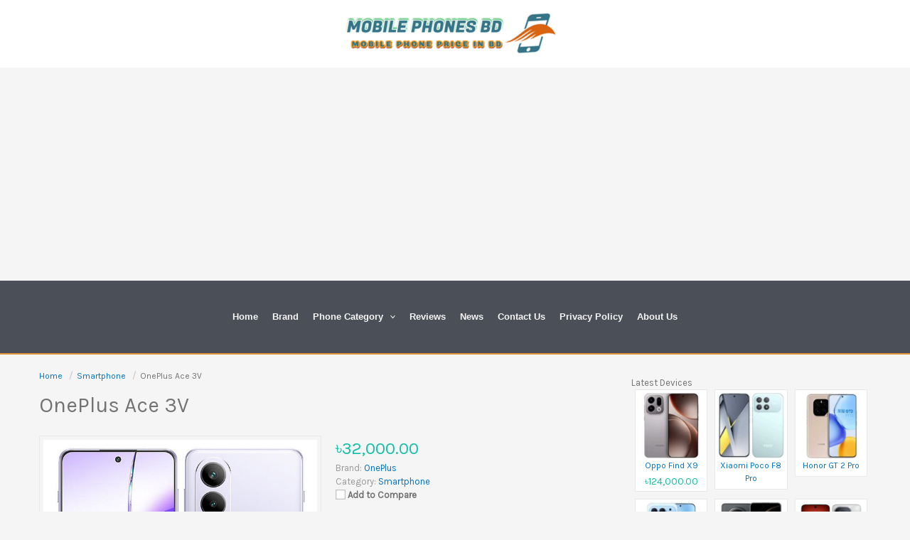

--- FILE ---
content_type: text/html; charset=utf-8
request_url: https://www.google.com/recaptcha/api2/aframe
body_size: 114
content:
<!DOCTYPE HTML><html><head><meta http-equiv="content-type" content="text/html; charset=UTF-8"></head><body><script nonce="b5WdBFXo6SX3yxebhwBv6w">/** Anti-fraud and anti-abuse applications only. See google.com/recaptcha */ try{var clients={'sodar':'https://pagead2.googlesyndication.com/pagead/sodar?'};window.addEventListener("message",function(a){try{if(a.source===window.parent){var b=JSON.parse(a.data);var c=clients[b['id']];if(c){var d=document.createElement('img');d.src=c+b['params']+'&rc='+(localStorage.getItem("rc::a")?sessionStorage.getItem("rc::b"):"");window.document.body.appendChild(d);sessionStorage.setItem("rc::e",parseInt(sessionStorage.getItem("rc::e")||0)+1);localStorage.setItem("rc::h",'1768698712374');}}}catch(b){}});window.parent.postMessage("_grecaptcha_ready", "*");}catch(b){}</script></body></html>

--- FILE ---
content_type: text/css
request_url: https://www.mobilephonesbd.com/wp-content/plugins/aps-products/css/aps-styles.css?ver=2.7.2
body_size: 10213
content:
/* Common CSS Styles APS plugin */
.clearfix:before, .clearfix:after {content:""; display:table;}
.clearfix:after, .clear {clear:both;}
body {position:relative;}
.aps-container, .aps-container *, .aps-shortcode *, .aps-comps-overlay * {line-height:1.5; padding:0; margin:0; box-sizing:border-box; -moz-box-sizing:border-box; -webkit-box-sizing:border-box;}
.aps-container {padding:20px 0 10px; margin:0 auto; font-size:13px; color:#727374;}
.aps-container img, .aps-shortcode img, .aps-comps-overlay img {max-width:100%; height:auto;}
.aps-container ul, .aps-container ol, .aps-shortcode ul, .aps-shortcode ol, .aps-comps-overlay ul, .aps-comps-overlay ol {list-style:none;}
.aps-container:before, .aps-container:after {content:" "; display:table;}
.aps-container:after {clear:both;}
.aps-content {width:70%;}
.aps-content-left {float:left;}
.aps-content-right {float:right;}
.aps-sidebar {float:left; width:30%;}
.aps-content, .aps-sidebar {padding-left:10px; padding-right:10px;}
.aps-row {margin-left:-10px; margin-right:-10px;}
.aps-row-mini {margin-left:-5px; margin-right:-5px;}
.alignleft {float:left;}
.alignright {float:right;}
.no-margin {margin:0;}
.uppercase {text-transform:uppercase;}
.aps-container a, .aps-button, .aps-search-btn, .aps-pd-search {transition:all .4s ease; -webkit-transition:all .4s ease; -moz-transition:all .4s ease;}
.aps-container p, .aps-shortcode p {margin:0 0 20px;}
.meta-elems {display:none;}

/* Breadcrumbs */
ol.apscrumbs {margin-bottom:10px;}
ol.apscrumbs li {margin-right:20px; position:relative; display:inline-block;}
ol.apscrumbs li span {font-size:12px;}
ol.apscrumbs li:after {color:#c1c2c3; position:absolute; top:0; right:-19px;}
ol.apscrumbs.style-1 li:after {content:"\002F"; right:-15px;}
ol.apscrumbs.style-2 li:after {content:"\005C"; right:-15px;}
ol.apscrumbs.style-3 li:after {content:"\002D"; right:-15px;}
ol.apscrumbs.style-4 li:after {content:"\2192";}
ol.apscrumbs.style-5 li:after {content:"\2190";}
ol.apscrumbs.style-6 li:after {content:"\203A"; right:-15px;}
ol.apscrumbs.style-7 li:after {content:"\2039"; right:-15px;}
ol.apscrumbs.style-8 li:after {content:"\00BB"; right:-15px;}
ol.apscrumbs.style-9 li:after {content:"\00AB"; right:-15px;}
ol.apscrumbs.style-10 li:after {content:"\21D2";}
ol.apscrumbs.style-11 li:after {content:"\21d0";}
ol.apscrumbs.style-12 li:after {content:"\21E8";}
ol.apscrumbs.style-13 li:after {content:"\21E6";}
ol.apscrumbs.style-14 li:after {content:"\21E2";}
ol.apscrumbs.style-14 li:after {content:"\21E0";}
ol.apscrumbs li:last-child:after {content:"";}

/* APS Brands Archive and Search */
.aps-products > li {padding:10px; display:inline-block; vertical-align:top;}
.aps-product-box {float:left; padding:0; position:relative; background:#fff; overflow:hidden;}
.aps-product-thumb {display:block; border:5px solid transparent; overflow:hidden;}
.aps-product-thumb img {transition:all .3s ease; -moz-transition:all .3s ease; -webkit-transition:all .3s ease;}
.aps-product-box:hover .aps-product-thumb img {transform:scale(1.1); -moz-transform:scale(1.1); -webkit-transform:scale(1.1);}
.aps-product-thumb img, .aps-product-pic img, .aps-gallery-image img, .aps-wd-thumb img {width:100%; height:auto;}
.aps-item-meta {padding:0 10px 5px;}
.aps-product-title {margin:0; overflow:hidden;}
.aps-product-details {font-size:12px;}
.aps-product-details ul {margin:0;}
.aps-product-details ul li {width:100%; padding:0; margin-bottom:2px; overflow:hidden; text-overflow:ellipsis; white-space:nowrap;}
.aps-product-details ul li strong {display:inline-block;}
.aps-view-info {font-size:20px; color:#929394; line-height:1; position:absolute; top:2px; right:3px; display:none; z-index:75; cursor:pointer;}
.aps-brand-desc, .aps-brand-desc p {margin:0 0 10px;}
.aps-price-value del {color:#aaa; font-size:90%;}
.aps-on-sale {padding:5px 6px; color:#fff; font-size:12px; line-height:1; position:absolute; top:-1px; left:-1px; z-index:19;}
.aps-compare-btn {cursor:pointer;}
.aps-compare-txt {font-weight:700;}

/* grid view */
.aps-products-grid .aps-product-title {font-size:14px; padding:0 0 5px; text-align:center;}
.aps-products-grid .aps-product-title a {line-height:1.3;}
.aps-product-price {font-size:16px; padding:0; text-align:center;}
.aps-products-grid .aps-product-details {width:100%; max-height:100%; padding:10px; position:absolute; top:-100%; left:0; z-index:71; background:#fff; overflow:hidden;}
.aps-products-grid .aps-comp-btn {width:100%; text-align:center; bottom:10px; left:0;}
.aps-products-grid .aps-comp-rating {display:none;}
.aps-products-grid .aps-item-buttons {padding:5px; background:#f7f8f9; border-top:1px solid #f1f2f3;}
.aps-products-grid .aps-product-box:hover .aps-view-info {display:block;}
.aps-product-box .aps-view-info:hover  + .aps-product-details, .aps-products-grid .aps-product-details:hover {top:0;}

/* list view */
.aps-products-list li {width:100%;}
.aps-products-list .aps-product-box {width:100%;}
.aps-products-list .aps-product-thumb {float:left; width:200px;}
.aps-products-list .aps-item-meta {display:inline-block; padding:0;}
.aps-products-list .aps-product-title {font-size:24px; line-height:1.3; padding:10px 0 0; clear:none;}
.aps-products-list .aps-product-price {text-align:left;}
.aps-products-list .aps-product-details {float:left; padding:0; color:#727374;}
.aps-products-list .aps-comp-btn {bottom:20px; right:20px;}
.aps-products-list .aps-comp-rating {position:absolute; top:10px; right:10px; z-index:22;}
.aps-products-list .aps-item-buttons {position:absolute; bottom:5px; right:10px; z-index:23;}

/* APS Single Product (post) */
.aps-tabs {float:left; width:100%; display:table; margin:10px 0 20px; border-bottom:1px solid #e8e9ea;}
.aps-tabs li {float:left; display:block; position:relative; margin-bottom:-1px;}
.aps-tabs li a {color:#777; display:block; padding:10px 15px; font-weight:bold; position:relative; text-decoration:none; margin-right:2px; border:1px solid transparent; border-radius:4px 4px 0 0; -webkit-border-radius:4px 4px 0 0; -moz-border-radius:4px 4px 0 0;}
.aps-tabs li a:hover {color:#555; background:#f8f8f8; border-bottom-color:#e8e9ea;}
.aps-tabs li.active a {color:#555; background:#fff; border-color:#e8e9ea #e8e9ea transparent;}
.aps-tabs-bottom {border-bottom:none; border-top:1px solid #e8e9ea;}
.aps-tabs-bottom li {margin-bottom:0; margin-top:-1px;}
.aps-tabs-bottom li a {border-radius:0 0 4px 4px; -webkit-border-radius:0 0 4px 4px; -moz-border-radius:0 0 4px 4px;}
.aps-tabs-bottom li a:hover {border-bottom-color:transparent; border-top-color:#e8e9ea;}
.aps-tabs-bottom li.active a {color:#555; background:#fff; border-color:transparent #e8e9ea #e8e9ea;}
.aps-tab-container, .aps-tab-content {float:left; width:100%;}
.aps-tab-content {display:none;}
.aps-flat-content {display:block !important;}
.aps-tab-title {margin-bottom:15px;}
.aps-comp-title {font-size:16px; margin:0;}
.aps-column {float:left; width:100%;}
.aps-comp-column {width:100%; padding-top:10px;}
.aps-product-pic {float:left; width:50%; padding-right:10px; padding-left:10px; margin:0 0 20px 0;}
.aps-product-pic img {display:block; border:5px solid transparent;}
.aps-main-image {position:relative; overflow:hidden;}
.aps-main-img-zoom {cursor:pointer;}
.aps-image-lens {width:100%; height:100%; display:block; position:absolute; top:0; left:0; border:0px solid rgba(0,0,0, .6); opacity:0; z-index:91; transition:all .4s ease; -moz-transition:all .4s ease; -webkit-transition:all .4s ease;}
.aps-main-img-zoom:hover .aps-image-lens {opacity:1; border:240px solid rgba(0,0,0, .6);}
.aps-main-img-zoom:after {width:40px; height:40px; color:#fff; content:"\e891"; font-family:"aps-icons"; font-size:32px; line-height:1; position:absolute; top:50%; left:50%; z-index:101; margin-top:-20px; margin-left:-20px; opacity:0; transform:scale(0,0); transition:all .3s ease .2s; -moz-transition:all .3s ease .2s; -webkit-transition:all .3s ease .2s;}
.aps-main-img-zoom:hover:after {opacity:1; transform:scale(1,1);}
.aps-img-loader {width:48px; height:48px; margin:-24px 0 0 -24px; display:none; position:absolute; top:50%; left:50%; z-index:99;}
.aps-group {float:left; width:100%; margin-bottom:40px; border:1px solid #e8e9ea; position:relative; background:#fff; border-radius:5px; -moz-border-radius:5px; -webkit-border-radius:5px;}
.aps-main-title {font-size:30px; margin:0 0 20px; display:table;}
.aps-main-title span {display:table-cell;}
.aps-main-title img {margin-right:10px;}
.aps-main-title span, .aps-main-title img {vertical-align:middle;}
.aps-product-meta {margin-bottom:20px; position:relative;}
.aps-single-product .aps-product-price {padding:0;}
.aps-single-product .aps-price-value {font-size:24px;}
.aps-product-discount {color:#e92f1b;}
.aps-product-term {color:#999; display:inline-block;}
.aps-group-title {padding:5px 10px; font-size:20px; line-height:1.5; margin:0 !important;}
.aps-group-title span {color:#868788;}
.aps-sub-title {font-size:24px; margin:10px 0; line-height:1;}
.aps-cat-img {padding:5px; margin:10px 0; background:#fff;}
.aps-cat-img img {display:block; cursor:pointer;}
.aps-sub-cats li {margin:0 10px 10px 0; display:inline-block;}
.aps-sub-cats li i {color:#e7c009;}
.aps-specs-table {float:left; width:100%; margin:0; padding:0; display:table; position:relative;}
.aps-specs-table tr, .aps-specs-table td {border:0;}
.aps-specs-table tr {margin:0; padding:0; border-top:1px solid #f1f2f3;}
.aps-specs-table tr:nth-child(odd) {background:#f7f8f9;}
.aps-specs-table tr.aps-attr-infold {display:none;}
.aps-specs-table tr.aps-attr-infold.aps-attr-exfold {display:table-row;}
.aps-specs-table td.aps-attr-title {width:180px; vertical-align:middle;}
.aps-specs-table td.aps-attr-value {display:flex;}
.aps-specs-table td .aps-attr-header img {width:80px;}
.aps-attr-co, .aps-1co, .aps-2co, .aps-3co, .aps-4co, .aps-5co {float:left; min-height:32px; padding:8px 10px; display:inline-block; position:relative;}
.aps-2co, .aps-3co, .aps-4co, .aps-5co, .aps-specs-table td .aps-attr-header {text-align:center;}
.aps-1co, .aps-2co, .aps-3co, .aps-4co, .aps-5co {border-left:1px solid #f1f2f3;}
.aps-1co {width:100%;}
.aps-2co, .aps-comp-search {width:50%;}
.aps-3co {width:33.33333%;}
.aps-4co {width:25%;}
.aps-5co {width:20%;}
.aps-table-fold {padding:3px 10px; color:#999; background:#fff; position:absolute; top:100%; right:10px; cursor:pointer; border-radius:0 0 3px 3px; -moz-border-radius:0 0 3px 3px; -webkit-border-radius:0 0 3px 3px;}
.aps-table-fold:hover {color:#555;}
.aps-tooltip {cursor:help;}
.aps-tooltip-data, .aps-tb-fold-close {display:none;}
span.aps-tooltip-display {min-width:200px; max-width:460px; padding:6px 10px; font-size:12px; position:absolute; z-index:99; background:#f3f8ff; border:1px solid #eaf4ff; border-radius:3px; -webkit-border-radius:3px; -moz-border-radius:3px; box-shadow:1px 1px rgba(0,0,0, .1); -webkit-box-shadow:1px 1px rgba(0,0,0, .1); -moz-box-shadow:1px 1px rgba(0,0,0, .1);}
.aps-comp-search {float:left; padding-left:10px; padding-right:10px; margin-bottom:20px;}
.aps-gallery-thumbs li {float:left; width:25%; padding:0 10px; margin-bottom:20px;}
.aps-gallery-thumbs li a {width:100%; height:auto; padding-top:100%; position:relative; display:block; overflow:hidden;}
.aps-gallery-thumb {width:100%; height:auto; position:absolute; bottom:0; left:0;}
.aps-gallery-thumb, .aps-gallery-zoom, .aps-products-grid .aps-product-details, .aps-products-grid .aps-comp-btn, .aps-current-brand, .aps-select-icon, .aps-sort-controls ul li a, .aps-wd-thumb:after, .aps-view-info, .aps-feature-anim:after, .aps-specs-table tr  {transition:all .5s ease-in-out; -webkit-transition:all .5s ease-in-out; -moz-transition:all .5s ease-in-out;}
.aps-gallery-zoom {width:100%; height:100%; color:#fff; position:absolute; left:0; bottom:-100%; text-shadow:rgba(0,0,0,.05);}
.aps-gallery-zoom .aps-icon-search {color:#fff; font-size:48px; position:absolute; left:50%; top:30px; margin-left:-24px;}
.aps-gallery-zoom .aps-image-title {width:100%; padding:20px 10px; font-size:13px; text-align:center; position:absolute; left:0; bottom:0;}
.aps-gallery-thumbs li a:hover .aps-gallery-zoom {bottom:0;}
.aps-gallery-thumbs li a:hover .aps-gallery-thumb {bottom:100px;}
.aps-main-features {float:left; width:50%; padding-right:10px; padding-left:10px;}
.aps-btn-iconic {color:#777; font-size:16px; position:absolute; bottom:0; right:5px;}
.aps-add-cart {display:none;}
.aps-features {padding:0; list-style:none;}
.aps-features li {float:left; width:50%; padding:0 5px; margin:0 0 10px;}
.aps-flipper {float:left; width:100%; height:110px; color:#fff; line-height:1.3; position:relative; overflow:hidden; text-shadow:rgba(0,0,0,.05);}
.flip-front, .flip-back {width:100%; height:100%; padding:10px; text-align:center; position:absolute; left:0; overflow:hidden; transition:all .5s ease-in-out; -webkit-transition:all .5s ease-in-out; -moz-transition:all .5s ease-in-out;}
.flip-front {top:0;}
.flip-back {bottom:-100%;}
.flip-back > span {line-height:1.2;}
.aps-flipper:hover .flip-front {top:-30%;}
.aps-flipper:hover .flip-back {bottom:0;}
.aps-flip-icon {font-size:60px; display:block;}
.aps-back-icon {font-size:24px;}
.aps-features-iconic {float:left; width:100%; margin:0; padding-top:5px; border-top:1px dotted #e8e9ea;}
.aps-features-iconic li {float:left; width:100%; padding:0 0 5px 60px; margin:0 0 5px; border-bottom:1px dotted #e8e9ea; position:relative;}
.aps-feature-icn {font-size:36px; line-height:1; position:absolute; top:0; left:0;}
.aps-feature-nm {float:left; width:100%; margin:0; color:#aaa;}
.aps-feature-vl {float:left; width:100%; color:#555;}
.aps-related-products li {float:left; padding:0 10px;}
.aps-rd-box {float:left; width:100%; padding:10px; background:#fff;}
.aps-rd-thumb {float:left; width:60px; margin-right:10px;}
.aps-attr-value .aps-icon-check, .aps-attr-value .aps-icon-cross {padding:2px 3px; color:#fff; font-size:15px; line-height:1; display:inline-block; border-radius:50%; -moz-border-radius:50%; -webkit-border-radius:50%;}
.aps-attr-value .aps-icon-check {background:#8ac63c;}
.aps-attr-value .aps-icon-cross {background:#ca321c;}
.aps-video-col {float:left; width:50%; padding-left:10px; padding-right:10px;}
.aps-video-box {padding:5px; background:#fff; margin-bottom:20px;}
.aps-video {height:0; padding-bottom:56.25%; display:block; position:relative; overflow:hidden;}
.aps-video img {width:100%; height:auto;}
.aps-video iframe, .aps-video embed, .aps-video object {height:100%; width:100%; border:none; position:absolute; top:0; left:0; bottom:0;}
.aps-video-play {padding:5px 10px 5px 15px; color:#fff; font-size:50px; line-height:1; position:absolute; top:50%; left:50%; margin:-30px 0 0 -35px; background:#000; opacity:.7; border-radius:5px; -webkit-border-radius:5px; -moz-border-radius:5px; transform:scale(1.5,1.0); -moz-transform:scale(1.5,1.0); -webkit-transform:scale(1.5,1.0); transition:opacity .3s ease; -webkit-transition:opacity .3s ease; -moz-transition:opacity .3s ease;}
.aps-video:hover .aps-video-play {opacity:1;}
.aps-features-list li {height:46px; margin-bottom:10px;position:relative;}
.aps-feature-anim {height:100%; width:100%; padding:13px 10px 13px 55px; margin-bottom:10px; color:#fff; line-height:15px; position:absolute; top:0; left:0;}
.aps-feature-anim:after {height:100%; width:0; position:absolute; top:0; left:0; content:""; z-index:81}
.aps-features-list li:hover .aps-feature-anim:after {width:100%;}
.aps-list-icon {height:46px; padding:11px; color:#fff; font-size:24px; line-height:24px; position:absolute; top:0; left:0; z-index:82;}
.aps-feature-info {height:20px; position:relative; z-index:83; overflow:hidden;}
.aps-feature-info strong {display:inline-block;}

/* rating */
.aps-rating-card {float:left; width:100%; padding:20px 20px 0; margin-bottom:20px; border:1px solid #e8e9ea; background:#f8f9fa;}
.aps-rating-text-box {float:left; width:66.6666%;}
.aps-rating-bar-box {float:left; width:33.3333%; margin-bottom:30px;}
.aps-overall-rating {float:right; padding-left:45px; position:relative;}
.aps-rating-total, .aps-comp-rating {width:48px; height:48px; color:#fff; font-size:20px; line-height:48px; text-align:center; background:#545556;}
.aps-rating-total {float:left; position:absolute; left:0; top:0; background:#545556;}
.aps-comp-rating {display:inline-block;}
.aps-total-wrap {float:left; width:190px; height:20px; margin-top:14px; background:#e1e2e3; position:relative;}
.aps-total-wrap, .aps-total-bar {border-radius:0 0 2px 2px; -webkit-border-radius:0 0 2px 2px; -moz-border-radius:0 0 2px 2px;}
.aps-total-bar {height:20px; position:absolute; left:0; top:0;}
.aps-rating-total, .aps-range-output, .aps-comp-rating {border-radius:50%; -webkit-border-radius:50%; -moz-border-radius:50%;}
.aps-pub-rating li {float:left; padding:0 10px; margin-bottom:20px;}
.aps-rating-box {width:100%; padding:5px 10px; background:#fff; box-shadow:1px 1px rgba(0,0,0, .1); -webkit-box-shadow:1px 1px rgba(0,0,0, .1); -moz-box-shadow:1px 1px rgba(0,0,0, .1); border-radius:1px; -webkit-border-radius:1px; -moz-border-radius:1px;}
.aps-rating-asp, .aps-rating-wrap, .aps-rating-bar {display:block;}
.aps-rating-wrap {height:5px; margin:3px 0; position:relative; background:#e8e9ea;}
.aps-rating-bar {height:5px; position:absolute; top:0; left:0;}
.aps-rating-num {float:right; color:#888; font-weight:bold;}
.aps-red-bg {background:#e32139;}
.aps-orange-bg {background:#f38522;}
.aps-blue-bg {background:#52a5f8;}
.aps-green-bg {background:#8ac63c;}

/* reviews list */
.aps-post-box {margin-bottom:20px;}
.aps-reviews-list li {float:left; width:100%; padding-left:70px; margin-bottom:30px; position:relative;}
.aps-reviewer-image {width:56px; height:56px; padding:3px; border:1px solid #e8e9ea; position:absolute; top:0; left:0; background:#fff;}
.mas-med-rating .aps-overall-rating {padding-left:33px;}
.mas-med-rating .aps-total-wrap {width:160px; height:16px; margin-top:10px;}
.mas-med-rating .aps-total-bar {height:16px;}
.mas-med-rating .aps-rating-total {width:36px; height:36px; line-height:36px; font-size:16px; font-weight:bold;}
.aps-review-date {color:#999; font-size:12px; font-style:italic;}
.aps-review-rating {position:absolute; top:0; right:0;}
.aps-rating-panel {float:left; width:100%;}
.aps-user-rating li {float:left; padding:0 10px; margin-bottom:10px;}
.aps-rating-wip {float:left; width:100%; padding-bottom:10px; border-bottom:1px dotted #e8e9ea;}
.aps-rating-cat {float:left; width:70%; padding:5px 0;}
.aps-rating-val {float:left; width:30%;}
.aps-rating-vic {display:block; font-size:12px; font-weight:bold; text-align:center;}
.aps-rating-bic {height:5px; display:block;}

/* review form */
#apsReviewForm ul {float:left; padding:20px 20px 0; margin-bottom:20px; border:1px solid #e8e9ea; background:#f8f9fa;}
#apsReviewForm ul li {float:left; width:100%; padding-bottom:20px; padding-left:20%; position:relative;}
#apsReviewForm label, .aps-rating-label {font-weight:bold; position:absolute; top:2px; left:0;}
#apsReviewForm .aps-text, #apsReviewForm .aps-textarea, .aps-search, .aps-search-comp {padding:5px 10px; border:1px solid #e8e9ea; background:#fff;}
#apsReviewForm .aps-textarea {height:120px;}
#apsReviewForm .required {color:#d71717;}
.aps-total-score {width:40px; color:#fff; line-height:40px; font-size:20px; text-align:center; display:inline-block; border-radius:50%; -webkit-border-radius:50%; -moz-border-radius:50%;}
.aps-button, .aps-pagination a.page-numbers {padding:7px 8px; color:#fff; font-weight:bold; font-size:13px; line-height:1; white-space:nowrap; display:inline-block; border:1px solid; cursor:pointer; border-radius:3px; -webkit-border-radius:3px; -moz-border-radius:3px;}
.aps-button i {font-size:14px; line-height:1;}
.aps-button:hover, .aps-pagination a.page-numbers:hover {color:#fff;}
.aps-btn-black {background:#545556; border:1px solid #515253;}
.aps-btn-black:hover {background:#444546; border:1px solid #414243;}
.aps-loading {width:20px; height:20px; background:url(../img/spinner.gif) 0 0 no-repeat;}

/* response message box */
.aps-msg-overlay {width:100%; height:100%; display:none; background:rgba(0,0,0, .7); position:fixed; top:0; left:0; z-index:991;}
.aps-res-msg {width:420px; padding:10px 20px; display:none; background:#fff; position:fixed; top:50%; left:50%; z-index:999; border-radius:5px; -webkit-border-radius:5px; -moz-border-radius:5px; box-shadow:2px 2px 5px rgba(0,0,0, .3); -webkit-box-shadow:2px 2px 5px rgba(0,0,0, .3); -moz-box-shadow:2px 2px 5px rgba(0,0,0, .3);}
.aps-msg-success, .aps-msg-errors {padding-left:50px; display:block; position:relative;}
.aps-msg-success .aps-icon-check, .aps-msg-errors .aps-icon-attention {font-size:30px; line-height:1; margin-top:-15px; position:absolute; top:50%; left:0;}
.aps-close-icon {font-size:18px; color:#c7c8c9; line-height:1; cursor:pointer; position:absolute; top:3px; right:3px;}
.aps-msg-success .aps-icon-check {color:#27a50f;}
.aps-msg-errors .aps-icon-attention {color:#ffc000;}
.aps-close-icon:hover {color:#d71717;}

/* sorting filters */
.aps-display-controls {float:left; padding-top:3px; margin-right:20px; margin-bottom:10px;}
.aps-display-controls span{float:left; display:inline-block; margin-right:10px;}
.aps-display-controls ul {float:left;}
.aps-display-controls ul li a {float:left; padding:4px 5px; line-height:1; font-size:12px; cursor:pointer;}
.aps-display-controls ul li {float:left; margin-right:10px;}
.aps-display-controls ul li a.selected {color:#fff;}
.aps-dropdown {float:left; position:relative; margin-right:20px; margin-bottom:10px;}
.aps-filters-control {float:right; padding-top:3px; margin-bottom:10px;}
.aps-current-dp {float:left; height:28px; padding:6px 10px; line-height:1; font-size:13px; font-weight:bold; background:#f9fafb; border:1px solid #e8e9ea; cursor:pointer;}
.aps-select-icon {font-size:20px; color:#828384; line-height:1; position:absolute; top:3px; right:3px;}
.aps-dropdown:hover .aps-current-dp {color:#fff;}
.aps-dropdown:hover .aps-select-icon {color:#fff; transform:rotate(180deg); -webkit-transform:rotate(180deg); -ms-transform:rotate(180deg);}
.aps-dropdown ul {display:none; position:absolute; top:100%; left:0; z-index:32; background:#fff; border:1px solid #e8e9ea; border-top:none;}
.aps-dropdown ul li {display:list-item; border-bottom:1px dotted #e8e9ea;}
.aps-dropdown ul li.child-cat {padding-left:10px;}
.aps-dropdown ul li:last-child {border:none;}
.aps-dropdown ul li a {padding:5px 10px; font-size:13px; display:block;}
.aps-filters-sw {font-weight:bold;}
.aps-filters {padding:10px 15px 15px; display:none; border:1px solid #e8e9ea; margin:10px 0; position:relative;}
.aps-filters-list, .aps-filters-list li {float:left; width:100%;}
.aps-filters-list li {padding:5px;}
.aps-cb-label {padding-right:10px; padding-bottom:5px; font-size:12px; font-weight:bold; cursor:pointer; display:inline-block;}
.aps-filter-cb, .aps-compare-cb {display:none !important;}
.aps-cb-holder, .aps-compare-stat {float:left; width:14px; height:14px; font-size:12px; border:1px solid #c1c2c3; background:#fff; margin:2px 3px 0 0; box-shadow:inset 0 0 3px rgba(0,0,0,.15); -moz-box-shadow:inset 0 0 3px rgba(0,0,0,.15); -webkit-box-shadow:inset 0 0 3px rgba(0,0,0,.15);}
.aps-cb-label:hover .aps-cb-holder, .aps-compare-btn:hover .aps-compare-stat {border-color:#a1a2a3;}
.aps-cb-holder i, .aps-compare-stat i {display:none; line-height:1;}
.aps-filter-cb:checked + .aps-cb-holder i, .aps-compare-cb:checked + .aps-compare-stat i {color:#fff; display:block;}
.aps-filters-arrow, .aps-filters-arrow:after {width:0; height:0; position:absolute; border-left:20px solid transparent; border-right:20px solid transparent;}
.aps-filters-arrow {border-bottom:20px solid #e8e9ea; top:-20px; right:15px;}
.aps-filters-arrow:after {border-bottom:20px solid #fff; top:1px; right:-20px; content:"";}

/* pagination links */
.aps-pagination {float:left; width:100%; margin:10px 0;}
.aps-pagination span.page-numbers, .aps-pagination a.page-numbers {float:left; margin-right:5px; line-height:1;}
.aps-pagination span.page-numbers {padding:7px 2px; font-weight:bold;}

/* simple range slider styles */
.aps-range-output {float:left; width:24px; height:24px; color:#fff; text-align:center; font-weight:bold; line-height:24px; margin-left:15px;}
.aps-range-slider {width:100%; padding:6px 60px 0 0; position:relative;}
.aps-range-slider-range {width:100%; outline:none; padding:0; margin:0; border:0; border-radius:5px; -moz-border-radius:5px; -webkit-border-radius:5px; appearance:none; -moz-appearance:none; -webkit-appearance:none;}
.aps-range-slider-range::-moz-range-thumb {width:20px; height:20px; border:0; cursor:pointer; border-radius:50%; -moz-border-radius:50%; -webkit-border-radius:50%; transition:background .5s ease-in-out; -moz-transition:background .5s ease-in-out; -webkit-transition:background .5s ease-in-out; appearance:none; -moz-appearance:none; -webkit-appearance:none;}
.aps-range-slider-range::-webkit-slider-thumb {width:20px; height:20px; margin-top:-5px; border:0; cursor:pointer; border-radius:50%; -moz-border-radius:50%; -webkit-border-radius:50%; transition:background .5s ease-in-out; -moz-transition:background .5s ease-in-out; -webkit-transition:background .5s ease-in-out; appearance:none; -moz-appearance:none; -webkit-appearance:none;}
.aps-range-slider-range::-ms-thumb {width:20px; height:20px; border:0; cursor:pointer; border-radius:50%; -moz-border-radius:50%; -webkit-border-radius:50%; transition:background .5s ease-in-out; -moz-transition:background .5s ease-in-out; -webkit-transition:background .5s ease-in-out; appearance:none; -moz-appearance:none; -webkit-appearance:none;}
.aps-range-slider-value {width:50px; padding:4px 8px; color:#fff; display:block; line-height:20px; text-align:center; position:absolute; top:0; right:0; border-radius:3px; -moz-border-radius:3px; -webkit-border-radius:3px;}
.aps-range-slider-value:after {width:0; height:0; position:absolute; top:9px; left:-5px; border-top:5px solid transparent; border-right:5px solid; border-bottom:5px solid transparent; content:'';}
.aps-range-slider-range::-moz-range-track {height:10px; background:#e5e6e7; border:0; border-radius:5px; -moz-border-radius:5px; -webkit-border-radius:5px;}
.aps-range-slider-range::-moz-range-progress {height:10px; border:0; border-radius:5px; -moz-border-radius:5px; -webkit-border-radius:5px;}
.aps-range-slider-range::-webkit-slider-runnable-track {width:100%; height:10px; background:#e5e6e7; border:0; border-radius:5px; -webkit-border-radius:5px;}
.aps-range-slider-range::-ms-track {height:20px; margin-top:-6px; color:transparent; background:transparent; border-width:6px 0; border-color:transparent;}
.aps-range-slider-range::-ms-fill-upper {height:10px; color:transparent; background:#e5e6e7; border-radius:5px; -moz-border-radius:5px; -webkit-border-radius:5px;}
.aps-range-slider-range::-ms-fill-lower {height:10px; color:transparent; border-radius:5px; -moz-border-radius:5px; -webkit-border-radius:5px;}
input::-moz-focus-inner, input::-moz-focus-outer {border:0;}

/* sidebar widgets */
.aps-widget-title, .aps-column h3 {margin-bottom:10px;}
.aps-widget-title small {float:right; padding-top:7px; font-size:12px;}
.aps-widget {float:left; width:100%; margin:10px 0;}
.aps-search-field, .aps-comp-field {position:relative;}
.aps-search-btn, .aps-pd-search {height:32px; padding:5px 10px; color:#ccc; font-size:20px; line-height:1; position:absolute; top:0; right:0; border:1px solid #e8e9ea; background:#f9fafb; cursor:pointer;}
.aps-search-btn:hover, .aps-pd-search:hover {color:#fff;}
.aps-search, .aps-search-comp {width:100%; height:32px; max-height:32px;}
.aps-ajax-results, .aps-comp-results {width:100%; padding:0; list-style:none; text-align:left; position:absolute; top:100%; left:0; z-index:39; background:#fff; border-left:1px solid #e8e9ea; border-right:1px solid #e8e9ea;}
.aps-comp-results {padding:10px 5px 0; border-bottom:1px solid #e8e9ea; background:#f9fafb;}
.aps-ajax-results li {float:left; width:100%; padding:10px; border-bottom:1px solid #e8e9ea;}
.aps-ajax-results li:hover {background:#f8f9fa;}
.aps-res-thumb {float:left; max-width:90px; margin-right:10px;}
.aps-res-title {font-size:14px;}
.aps-res-rating, .aps-res-brand, .aps-res-view {font-size:12px;}
.aps-res-more {float:left; width:100%; display:block; text-align:center;}

.aps-wd-products li {width:33.3333%; padding:0 5px; margin:0 0 10px; display:inline-block; vertical-align:top;}
.aps-wd-products li a {padding:3px; display:block; background:#fff;position:relative;}
.aps-wd-thumb, .aps-wd-thumb img {display:block;}
.aps-wd-title {padding:0 0 3px; font-size:12px; line-height:1.5; display:block; text-align:center;}
.aps-wd-price {font-size:14px; text-align:center; display:block;}
.aps-wd-price del {display:none;}
.aps-wd-products li a:hover img, .aps-ajax-results li:hover img, .aps-rd-box:hover img, .aps-wd-compares li:hover img, .aps-thumb-carousel .owl-item:hover img, .aps-product-box:hover img {animation:flash 1s; -webkit-animation:flash 1.5s;}

.aps-brands-list.aps-brands-v-grid, .aps-brands-list.aps-brands-v-grid-logo {margin-left:-5px; margin-right:-5px;}
.aps-brands-list.aps-brands-v-grid li, .aps-brands-list.aps-brands-v-grid-logo li {float:left; width:33.3334%; padding:5px;}
.aps-brands-list.aps-brands-v-grid li a, .aps-brands-list.aps-brands-v-grid-logo li a {padding:5px; display:block; text-align:center; font-weight:bold;}
.aps-brands-list.aps-brands-v-grid-logo li img {width:100%; height:auto;}
.aps-brands-list.aps-brands-v-grid li a.current, .aps-brands-list.aps-brands-v-grid li a:hover {color:#fff;}

.aps-brands-list.aps-brands-v-list li, .aps-cats-list li {padding:0; margin:0;}
.aps-brands-list.aps-brands-v-list li a, .aps-cats-list li a {padding:6px 0; display:block; font-weight:bold; border-bottom:1px dotted #e8e9ea; transition:all .3s ease; -webkit-transition:all .3s ease; -moz-transition:all .3s ease;}
.aps-brands-list.aps-brands-v-list li a span, .aps-cats-list li a span {float:right; padding:1px 8px; font-size:12px; color:#fff; border-radius:3px; -webkit-border-radius:3px; -moz-border-radius:3px;}
.aps-brands-list.aps-brands-v-list li a:hover, .aps-brands-list.aps-brands-v-list li a.current, .aps-cats-list li a:hover, .aps-cats-list li a.current {padding-left:8px;}
.aps-brands-load {float:left; width:100%; padding:8px 10px; text-align:center; color:#aaa; display:block; cursor:pointer;}
.aps-brands-load:hover {color:#666;}
.aps-cats-list li ul {padding-left:10px;}

/* comparisons and offers list */
.aps-comps li, .aps-offers-list li {float:left; width:100%; padding:0 0 10px; margin:0 0 10px; border-bottom:1px dotted #e8e9ea; position:relative;}
.aps-comps li  {padding:0 0 40px;}
.aps-comps-thumb {float:left; padding:3px; margin-right:20px;}
.aps-comp-list-date {margin-right:10px;}
.aps-comp-list-date, .aps-comp-list-author {font-size:13px; display:inline-block;}
.aps-comp-list-date strong, .aps-comp-list-author strong{display:inline-block;}
.aps-btn-view {position:absolute; bottom:10px; right:0;}
.aps-wd-compares li {float:left; width:100%; padding-bottom:10px; margin-bottom:10px; border-bottom:1px dotted #e8e9ea;}
.aps-cp-thumb {float:left; padding:3px; display:inline-flex; margin-right:10px;}
.aps-comp-thumb {max-width:100%;}
.aps-cp-title {display:block;}
.aps-cp-link {font-size:12px;}
.aps-cr-price {font-size:18px;}
.aps-cp-title, .aps-offer-title {font-weight:bold;}
.aps-offers-list {margin-bottom:20px;}
.aps-offer-title {float:left; margin-right:20px;}
.aps-offer-thumb {float:left; width:100px; margin-right:20px;}
.aps-offer-price {float:left; font-size:20px; text-align:center;}
.aps-offer-link {float:right;}

/* comparisons list overlay */
.aps-comps-overlay {width:260px; height:100%; position:fixed; right:-262px; top:0; background:#f3f4f5; z-index:99999; border-left:1px solid #e8e9ea;}
.aps-comps-handle {width:40px; height:40px; padding:7px 5px; font-size:20px; line-height:1; position:absolute; top:50%; left:-39px; background:#f3f4f5; cursor:pointer; border:1px solid #e8e9ea; border-right:none; border-radius:5px 0 0 5px; -moz-border-radius:5px 0 0 5px; -webkit-border-radius:5px 0 0 5px;}
.aps-comps-num {min-width:16px; height:16px; padding:2px; color:#fff; font-size:12px; line-height:1; text-align:center; display:inline-block; vertical-align:middle; border-radius:50%; -moz-border-radius:50%; -webkit-border-radius:50%;}
.aps-comps-list {width:280px; max-height:100%; padding:10px; position:absolute; top:0; left:300px; overflow-y:scroll; list-style:none; z-index:95; transition:left .5s ease; -webkit-transition:left .5s ease; -moz-transition:left .5s ease;}
.aps-comps-list.active-list {left:0; z-index:97;}
.aps-comps-list ul li {float:left; width:100%;margin-bottom:10px; position:relative; background:#fff;}
.aps-comps-list ul li a {float:left; width:100%; padding:5px 20px 5px 5px; display:block;}
.aps-comps-list ul li .aps-comp-item-title {display:block;}
.aps-comps-list ul li.aps-comp-lb {width:100%; text-align:center; border:none; background:none;}
.aps-comps-list ul li a.aps-compare-now {float:none; padding:8px;}
.aps-comps-list ul li .aps-price-value {display:block;}
.aps-comps-list ul li a img {float:left; width:60px; margin-right:3px;}
.aps-comps-list h4 {font-size:18px; margin:0 0 10px;}
.aps-comps-nav {position:absolute; top:14px; right:10px; z-index:99;}
.aps-comps-nav span {padding:1px 2px; color:#fff; font-size:16px; line-height:1; opacity:.5; cursor:pointer; transition:opacity .3s ease; -webkit-transition:opacity .3s ease; -moz-transition:opacity .3s ease; border-radius:1px; -webkit-border-radius:1px; -moz-border-radius:1px;}
.aps-comps-nav span:hover {opacity:1;}

/* Brands List Page */
.aps-brands-alpha {list-style:none; margin-bottom:30px;}
.aps-brands-alpha li {display:inline-block;}
.aps-brands-box {margin-bottom:30px; background:#fff;}
.aps-brands-head {padding:10px; background:#f3f4f5;}
.aps-brands-head h2 {margin:0; line-height:1;}
.aps-brands-body {padding:10px 0 0;}
.aps-brands-body li {padding:0 10px; margin:0 0 10px; display:inline-block;}
.aps-brands-body li a {display:inline-block; text-align:center;}
.aps-brands-body li a img {display:block;}
.aps-brands-body li a span {display:inline-block; font-weight:bold;}

/* Gallery carousel */
.aps-image-gallery {float:left; width:100%;}
.aps-gallery-thumbs {padding:5px 0;}
.aps-thumb-carousel > .aps-thumb-item {float:left; width:25%; padding:5px;}
.aps-thumb-item {cursor:pointer;}
.aps-thumb-carousel {padding:10px 0; position:relative; overflow:hidden;}
.aps-thumb-carousel .owl-stage-outer {margin-left:-1px;}
.aps-thumb-carousel .owl-item {float:left; padding:1px;}
.aps-thumb-carousel .owl-item img {cursor:pointer;}
.owl-nav {display:none;}
.aps-product-pic:hover .owl-nav {display:block;}
.aps-thumb-carousel .owl-prev, .aps-thumb-carousel .owl-next {padding:0 6px 2px; font-size:24px; color:#555; line-height:1; background:#eee; position:absolute; top:50%; margin:-12px 0 0; cursor:pointer;}
.aps-thumb-carousel .owl-prev {left:0;}
.aps-thumb-carousel .owl-next {right:0;}
.aps-thumb-carousel .owl-prev:hover, .aps-thumb-carousel .owl-next:hover {color:#fff;}


/* CSS Loading Spinner */
.aps-loader, .aps-loader-s, .aps-loader-xs {margin:0; font-size:10px; position:absolute; text-indent:-9999em; border:5px solid rgba(0,0,0, .2); border-left-color:#999; border-radius:50%; -moz-border-radius:50%; -webkit-border-radius:50%; -moz-transform:translateZ(0); -webkit-transform:translateZ(0); -ms-transform:translateZ(0); transform:translateZ(0); -moz-animation:loader 1s infinite linear; -webkit-animation:loader 1s infinite linear; animation:loader 1s infinite linear;}
.aps-loader {width:48px; height:48px;}
.aps-loader-s {width:32px; height:32px; border-width:4px;}
.aps-loader-xs {width:24px; height:24px; border-width:3px;}

/* css loader animation */
@keyframes loader {
	0% {transform:rotate(0deg);}
	100% {transform:rotate(360deg);}
}
@-webkit-keyframes loader {
	0% {-webkit-transform:rotate(0deg);}
	100% {-webkit-transform:rotate(360deg);}
}

/* css flashing animation */
@keyframes flash {
	0% {opacity:.4;}
	100% {opacity:1;}
}
@-webkit-keyframes flash {
	0% {opacity:.4;}
	100% {opacity:1;}
}

/* css colors animation */
@keyframes colors {
	0% {color:#1f82ef;}
	50% {color:#008c00;}
	100% {color:#d90000;}
}
@-webkit-keyframes colors {
	0% {color:#1f82ef;}
	50% {color:#008c00;}
	100% {color:#d90000;}
}

/* 1200 CSS Styles APS plugin */
.aps-container {max-width:1170px;}
.aps-products-grid > li {width:33.3333%;}
.aps-products-list .aps-product-details {width:600px;}
.aps-product-pic {width:50%;}
.aps-gallery-thumbs li {width:25%;}
.aps-main-features {width:50%;}
.aps-flipper {height:132px;}
.aps-flip-icon {line-height:110px;}
.aps-related-products li {width:33.3333%;}
.aps-rating-text-box {width:66.6666%;}
.aps-rating-bar-box {width:33.3333%;}
.aps-pub-rating li {width:25%;}
.aps-user-rating li {width:25%;}
#apsReviewForm .aps-text, #apsReviewForm .aps-textarea {width:100%;}
.aps-current-dp, .aps-dropdown ul {width:220px; max-height:320px; overflow-y:auto;}
.aps-offer-title {width:460px;}
/* APS Icons */
@font-face {
	font-family: 'aps-icons';
	src: url('font/aps-icons.eot?252');
	src: url('font/aps-icons.eot?252#iefix') format('embedded-opentype'),
		url('font/aps-icons.woff2?252') format('woff2'),
		url('font/aps-icons.woff?252') format('woff'),
		url('font/aps-icons.ttf?252') format('truetype'),
		url('font/aps-icons.svg?252#aps-icons') format('svg');
	font-weight: normal;
	font-style: normal;
}
 
[class^="aps-icon-"]:before, [class*=" aps-icon-"]:before {
	font-family: "aps-icons";
	font-style: normal;
	font-weight: normal;
	speak: none;
	display: inline-block;
	text-decoration: inherit;
	width: 1em;
	text-align: center;
	font-variant: normal;
	text-transform: none;
	line-height: 1;
	vertical-align:middle;
	-webkit-font-smoothing:antialiased;
	-moz-osx-font-smoothing:grayscale;
}

.aps-icon-ac:before {content:'\e907';}
.aps-icon-accessibility:before {content:'\e886';}
.aps-icon-airplane:before {content:'\e840';}
.aps-icon-alarm:before {content:'\e85d';}
.aps-icon-alloy-wheel:before {content:'\e8e7';}
.aps-icon-amazon:before {content:'\e8f7';}
.aps-icon-ambulance:before {content:'\e841';}
.aps-icon-android:before {content:'\e82c';}
.aps-icon-angle-double-down:before {content:'\f103';}
.aps-icon-angle-double-left:before {content:'\f100';}
.aps-icon-angle-double-right:before {content:'\f101';}
.aps-icon-angle-double-up:before {content:'\f102';}
.aps-icon-angle-left:before {content:'\e822';}
.aps-icon-angle-right:before {content:'\e820';}
.aps-icon-apple:before {content:'\e82d';}
.aps-icon-archive-1:before {content:'\e91b';}
.aps-icon-archive:before {content:'\e8dd';}
.aps-icon-art:before {content:'\e810';}
.aps-icon-attach:before {content:'\e833';}
.aps-icon-attention:before {content:'\e81f';}
.aps-icon-bank:before {content:'\e87c';}
.aps-icon-barcode:before {content:'\e8e3';}
.aps-icon-battery:before {content:'\e821';}
.aps-icon-bell:before {content:'\e82e';}
.aps-icon-binoculars:before {content:'\e845';}
.aps-icon-bluetooth:before {content:'\e8af';}
.aps-icon-bomb:before {content:'\e846';}
.aps-icon-book:before {content:'\e829';}
.aps-icon-books:before {content:'\e847';}
.aps-icon-box:before {content:'\e864';}
.aps-icon-briefcase:before {content:'\e814';}
.aps-icon-brightness:before {content:'\e8ab';}
.aps-icon-bulb:before {content:'\e848';}
.aps-icon-bullseye:before {content:'\e82b';}
.aps-icon-bus:before {content:'\e84b';}
.aps-icon-calculator:before {content:'\e84a';}
.aps-icon-calendar:before {content:'\e84c';}
.aps-icon-camcorder:before {content:'\e8b4';}
.aps-icon-camera-lens:before {content:'\e8fb';}
.aps-icon-camera:before {content:'\e809';}
.aps-icon-campfire:before {content:'\e8c7';}
.aps-icon-cancel:before {content:'\e827';}
.aps-icon-candle:before {content:'\e84f';}
.aps-icon-cart:before {content:'\e834';}
.aps-icon-car-1:before {content:'\e8c1';}
.aps-icon-car-wheel:before {content:'\e8ea';}
.aps-icon-car:before {content:'\e862';}
.aps-icon-carane:before {content:'\e852';}
.aps-icon-cc-mastercard:before {content:'\f1f1';}
.aps-icon-cc-visa:before {content:'\f1f0';}
.aps-icon-cd:before {content:'\e861';}
.aps-icon-certified-stamp:before {content:'\e8ff';}
.aps-icon-chair:before {content:'\e85f';}
.aps-icon-chapter-next:before {content:'\e8d0';}
.aps-icon-chapter-previous:before {content:'\e8d1';}
.aps-icon-chart-pie:before {content:'\e89b';}
.aps-icon-check:before {content:'\e813';}
.aps-icon-chrome:before {content:'\e90d';}
.aps-icon-clock:before {content:'\e85b';}
.aps-icon-code:before {content:'\f121';}
.aps-icon-coffee:before {content:'\e887';}
.aps-icon-cog:before {content:'\e806';}
.aps-icon-colors:before {content:'\e8aa';}
.aps-icon-comment:before {content:'\e805';}
.aps-icon-comments:before {content:'\e8f0';}
.aps-icon-commerce:before {content:'\e903';}
.aps-icon-compare:before {content:'\e81e';}
.aps-icon-compass:before {content:'\e858';}
.aps-icon-contrast-1:before {content:'\e8ce';}
.aps-icon-contrast:before {content:'\e8cf';}
.aps-icon-cpu:before {content:'\e893';}
.aps-icon-currsor:before {content:'\e87d';}
.aps-icon-cutlery:before {content:'\e875';}
.aps-icon-delivery-van:before {content:'\e877';}
.aps-icon-diamond:before {content:'\e866';}
.aps-icon-dish:before {content:'\e879';}
.aps-icon-display:before {content:'\e803';}
.aps-icon-divider:before {content:'\e859';}
.aps-icon-dollar:before {content:'\e8cc';}
.aps-icon-down:before {content:'\e83e';}
.aps-icon-download:before {content:'\e817';}
.aps-icon-drill:before {content:'\e89d';}
.aps-icon-drone:before {content:'\e90a';}
.aps-icon-drop:before {content:'\e868';}
.aps-icon-dropbox:before {content:'\e8ca';}
.aps-icon-ebay:before {content:'\e8f6';}
.aps-icon-eco-energy:before {content:'\e909';}
.aps-icon-editing:before {content:'\e869';}
.aps-icon-electric-iron:before {content:'\e902';}
.aps-icon-electric-sign:before {content:'\e908';}
.aps-icon-energy-saver:before {content:'\e885';}
.aps-icon-eraser:before {content:'\e904';}
.aps-icon-euro:before {content:'\e8cb';}
.aps-icon-evernote:before {content:'\f333';}
.aps-icon-eye:before {content:'\e838';}
.aps-icon-facebook:before {content:'\e83b';}
.aps-icon-factory:before {content:'\e86e';}
.aps-icon-fan:before {content:'\e90c';}
.aps-icon-fast-forward:before {content:'\e8d2';}
.aps-icon-fax:before {content:'\e86f';}
.aps-icon-feed-rss:before {content:'\e8db';}
.aps-icon-film:before {content:'\e870';}
.aps-icon-fire-control:before {content:'\e8f8';}
.aps-icon-fire-station:before {content:'\e8f3';}
.aps-icon-firefox:before {content:'\e8fe';}
.aps-icon-flash:before {content:'\e884';}
.aps-icon-focus-1:before {content:'\e876';}
.aps-icon-focus-2:before {content:'\e8b2';}
.aps-icon-focus:before {content:'\e84d';}
.aps-icon-folder:before {content:'\e8cd';}
.aps-icon-fridge:before {content:'\e8be';}
.aps-icon-fuel:before {content:'\e8e6';}
.aps-icon-game:before {content:'\e88b';}
.aps-icon-garden:before {content:'\e8f4';}
.aps-icon-gauge:before {content:'\e800';}
.aps-icon-gears:before {content:'\e85a';}
.aps-icon-gift:before {content:'\e895';}
.aps-icon-glasses:before {content:'\e8ac';}
.aps-icon-globe:before {content:'\e8b0';}
.aps-icon-gplus:before {content:'\e839';}
.aps-icon-graph-1:before {content:'\e844';}
.aps-icon-graph-board:before {content:'\e851';}
.aps-icon-graph-up:before {content:'\e842';}
.aps-icon-graph:before {content:'\e843';}
.aps-icon-grid:before {content:'\e81b';}
.aps-icon-hdd:before {content:'\e873';}
.aps-icon-headphones:before {content:'\e889';}
.aps-icon-heart:before {content:'\e819';}
.aps-icon-heater:before {content:'\e900';}
.aps-icon-helicopter:before {content:'\e8a1';}
.aps-icon-helmet:before {content:'\e87e';}
.aps-icon-home:before {content:'\e896';}
.aps-icon-horn:before {content:'\e890';}
.aps-icon-ic:before {content:'\e86b';}
.aps-icon-ie:before {content:'\e90f';}
.aps-icon-inch-tape:before {content:'\e8a9';}
.aps-icon-info:before {content:'\e83d';}
.aps-icon-instagram:before {content:'\e8e0';}
.aps-icon-key:before {content:'\e863';}
.aps-icon-keyboard:before {content:'\e856';}
.aps-icon-lab:before {content:'\e8a6';}
.aps-icon-laptop:before {content:'\e888';}
.aps-icon-lead-battery:before {content:'\e8e9';}
.aps-icon-leaf:before {content:'\e8e5';}
.aps-icon-left:before {content:'\f177';}
.aps-icon-letter-box:before {content:'\e882';}
.aps-icon-libra:before {content:'\f24e';}
.aps-icon-link:before {content:'\e910';}
.aps-icon-linkedin:before {content:'\e8c2';}
.aps-icon-list:before {content:'\e81a';}
.aps-icon-locked:before {content:'\e88d';}
.aps-icon-loop:before {content:'\e918';}
.aps-icon-magic-stick:before {content:'\e88f';}
.aps-icon-magic:before {content:'\e85e';}
.aps-icon-magnet:before {content:'\e88e';}
.aps-icon-mail:before {content:'\e80e';}
.aps-icon-map-marker:before {content:'\e883';}
.aps-icon-map-pin:before {content:'\e88c';}
.aps-icon-media:before {content:'\e80d';}
.aps-icon-menu:before {content:'\e812';}
.aps-icon-message:before {content:'\e86c';}
.aps-icon-mic:before {content:'\e880';}
.aps-icon-microscope:before {content:'\e905';}
.aps-icon-minus-squared:before {content:'\e914';}
.aps-icon-minus:before {content:'\e825';}
.aps-icon-mobile:before {content:'\e860';}
.aps-icon-money-1:before {content:'\e87f';}
.aps-icon-money:before {content:'\e82a';}
.aps-icon-monitors:before {content:'\e89f';}
.aps-icon-moon:before {content:'\e8de';}
.aps-icon-motor:before {content:'\e8eb';}
.aps-icon-mouse:before {content:'\e857';}
.aps-icon-music-1:before {content:'\e8f9';}
.aps-icon-music:before {content:'\e815';}
.aps-icon-navigator:before {content:'\e87b';}
.aps-icon-opera:before {content:'\e90e';}
.aps-icon-oven:before {content:'\e8fd';}
.aps-icon-paint-brush:before {content:'\e849';}
.aps-icon-paper-plane:before {content:'\e8df';}
.aps-icon-pause:before {content:'\e8d3';}
.aps-icon-paypal:before {content:'\e8e1';}
.aps-icon-pc-1:before {content:'\e8bd';}
.aps-icon-pc:before {content:'\e853';}
.aps-icon-pencil:before {content:'\e8b6';}
.aps-icon-phone-1:before {content:'\e911';}
.aps-icon-phone-ring:before {content:'\e878';}
.aps-icon-phone:before {content:'\e824';}
.aps-icon-phonebook:before {content:'\e83f';}
.aps-icon-picture:before {content:'\e80f';}
.aps-icon-pictures:before {content:'\e80a';}
.aps-icon-pinterest:before {content:'\e83a';}
.aps-icon-pistol:before {content:'\e8fc';}
.aps-icon-piston:before {content:'\e8ec';}
.aps-icon-play:before {content:'\e8d5';}
.aps-icon-plus-squared:before {content:'\e913';}
.aps-icon-plus:before {content:'\e826';}
.aps-icon-podcast:before {content:'\e811';}
.aps-icon-poster:before {content:'\e87a';}
.aps-icon-pound:before {content:'\e8c9';}
.aps-icon-power-shoe:before {content:'\e8b5';}
.aps-icon-print:before {content:'\e832';}
.aps-icon-printer-1:before {content:'\e899';}
.aps-icon-printer:before {content:'\e898';}
.aps-icon-protractor:before {content:'\e906';}
.aps-icon-qrcode:before {content:'\e828';}
.aps-icon-quill:before {content:'\e86a';}
.aps-icon-quote:before {content:'\e915';}
.aps-icon-radio:before {content:'\e892';}
.aps-icon-rain-inv:before {content:'\e8f2';}
.aps-icon-ram:before {content:'\e808';}
.aps-icon-remote:before {content:'\e90b';}
.aps-icon-resize-full:before {content:'\e916';}
.aps-icon-resize-small:before {content:'\e917';}
.aps-icon-rewind:before {content:'\e8d4';}
.aps-icon-right:before {content:'\f178';}
.aps-icon-rim:before {content:'\e8ed';}
.aps-icon-road:before {content:'\e919';}
.aps-icon-rocket:before {content:'\e8e2';}
.aps-icon-rubber-stamp:before {content:'\e901';}
.aps-icon-rupee:before {content:'\e8c8';}
.aps-icon-satellite:before {content:'\e8b1';}
.aps-icon-scholar:before {content:'\e88a';}
.aps-icon-scissor:before {content:'\e89e';}
.aps-icon-scooter:before {content:'\e8fa';}
.aps-icon-script:before {content:'\e897';}
.aps-icon-sd-card:before {content:'\e850';}
.aps-icon-seal:before {content:'\e881';}
.aps-icon-search:before {content:'\e80c';}
.aps-icon-settings-1:before {content:'\e8b7';}
.aps-icon-settings-hor:before {content:'\e89a';}
.aps-icon-settings:before {content:'\e86d';}
.aps-icon-sewing-machine:before {content:'\e89c';}
.aps-icon-share:before {content:'\e835';}
.aps-icon-shareable:before {content:'\e837';}
.aps-icon-ship:before {content:'\e8bc';}
.aps-icon-shock-absorber:before {content:'\e8ef';}
.aps-icon-shower:before {content:'\f2cc';}
.aps-icon-shuffle:before {content:'\e836';}
.aps-icon-signal-1:before {content:'\e912';}
.aps-icon-signal:before {content:'\e8d8';}
.aps-icon-sim:before {content:'\e8ad';}
.aps-icon-sitemap:before {content:'\e80b';}
.aps-icon-skype:before {content:'\f339';}
.aps-icon-social-yahoo:before {content:'\e8da';}
.aps-icon-solar:before {content:'\e8ae';}
.aps-icon-speakers:before {content:'\e8b3';}
.aps-icon-speedometer-1:before {content:'\e8ee';}
.aps-icon-speedometer:before {content:'\e8a0';}
.aps-icon-spin:before {content:'\e81c';}
.aps-icon-star:before {content:'\e818';}
.aps-icon-steering:before {content:'\e8a2';}
.aps-icon-stethoscope:before {content:'\e8f1';}
.aps-icon-stop-watch:before {content:'\e85c';}
.aps-icon-stop:before {content:'\e8d6';}
.aps-icon-stumbleupon:before {content:'\e8c3';}
.aps-icon-support:before {content:'\e82f';}
.aps-icon-tablet:before {content:'\e804';}
.aps-icon-temp-meter:before {content:'\e8a8';}
.aps-icon-terminal:before {content:'\f120';}
.aps-icon-thumb-scan:before {content:'\e871';}
.aps-icon-thumbs-dn:before {content:'\e830';}
.aps-icon-thumbs-up:before {content:'\e831';}
.aps-icon-ticket:before {content:'\e807';}
.aps-icon-tooth-brush:before {content:'\e8a7';}
.aps-icon-torch:before {content:'\e874';}
.aps-icon-touch:before {content:'\e872';}
.aps-icon-tower:before {content:'\e823';}
.aps-icon-traffic-signals:before {content:'\e8bf';}
.aps-icon-trash:before {content:'\e801';}
.aps-icon-tree:before {content:'\e8f5';}
.aps-icon-tumblr:before {content:'\e8c4';}
.aps-icon-tv:before {content:'\e8a5';}
.aps-icon-twitter:before {content:'\e83c';}
.aps-icon-umbrella:before {content:'\e8a4';}
.aps-icon-unlink:before {content:'\f127';}
.aps-icon-unlocked:before {content:'\e8a3';}
.aps-icon-up:before {content:'\e81d';}
.aps-icon-upload:before {content:'\e816';}
.aps-icon-usb-cable:before {content:'\e8c0';}
.aps-icon-usb-flash:before {content:'\e854';}
.aps-icon-user:before {content:'\f061';}
.aps-icon-van:before {content:'\e865';}
.aps-icon-vimeo:before {content:'\e8c5';}
.aps-icon-wallet:before {content:'\e8bb';}
.aps-icon-weather:before {content:'\e894';}
.aps-icon-web:before {content:'\e867';}
.aps-icon-webcam:before {content:'\e84e';}
.aps-icon-weight-tool:before {content:'\e8e8';}
.aps-icon-wifi-logo:before {content:'\e8b9';}
.aps-icon-wifi-router:before {content:'\e8e4';}
.aps-icon-wifi:before {content:'\e8ba';}
.aps-icon-wind-gen:before {content:'\e8b8';}
.aps-icon-window:before {content:'\e802';}
.aps-icon-windows:before {content:'\e8d9';}
.aps-icon-wordpress:before {content:'\e8d7';}
.aps-icon-work-bench:before {content:'\e855';}
.aps-icon-yen:before {content:'\e8dc';}
.aps-icon-youtube-1:before {content:'\e8c6';}
.aps-icon-youtube:before {content:'\f313';}
.aps-icon-zoom:before {content:'\e891';}
/* Responsive css */
@media (min-width: 320px) {
	.aps-content, .aps-sidebar {width:100%;}
	.aps-product-pic {width:100%;}
	.aps-main-features, .aps-video-col {width:100%;}
	.aps-main-title {font-size:24px;}
	.aps-features li {width:50%;}
	.aps-flipper {height:120px;}
	.aps-flip-icon, .aps-flip-icon:before {line-height:95px;}
	.aps-tabs li a {padding:6px; white-space:nowrap;}
	.aps-rating-text-box, .aps-rating-bar-box {width:100%;}
	.aps-pub-rating li, .aps-user-rating li, .aps-comp-search {width:100%;}
	.aps-comps li {padding-bottom:40px;}
	.aps-review-meta {padding-bottom:40px;}
	.aps-review-rating {top:40px; right:20px;}
	.aps-res-msg {width:280px;}
	.aps-offer-title {width:200px;}
	.slider-aps {width:210px;}
	.aps-gallery-zoom .aps-icon-search {font-size:32px; margin-left:-16px; top:20px;}
	.aps-related-products li {width:100%; margin-bottom:10px;}
	.aps-wd-products li {width:33.3333%;}
	.aps-current-dp, .aps-dropdown ul, .aps-products-list .aps-product-thumb {width:300px;}
	.aps-brands-controls {margin-bottom:10px;}
	.aps-products-grid li {width:50%;}
	.aps-products-grid.aps-grid-col4 > li {width:50%;}
	.aps-products-list .aps-comp-rating {top:10px; right:10px;}
	.aps-products-list .aps-product-details {width:100%; padding:10px 20px;}
	.aps-products-list .aps-comp-btn {bottom:10px; right:10px;}
	.aps-products-list .aps-product-title {padding:0 20px; font-size:20px;}
	.aps-products-list .aps-product-price {padding:0 20px;}
	#apsReviewForm label, .aps-rating-label {position:relative;}
	#apsReviewForm ul li {padding-left:0;}
	.aps-offer-thumb, .aps-offer-title, .aps-offer-price {width:100%; margin:0 0 10px; text-align:center;}
}

@media (min-width: 480px) {
	.aps-features li {width:33.3333%;}
	.aps-tabs li a {padding:10px 12px;}
	.aps-pub-rating li, .aps-user-rating li {width:50%;}
	.aps-review-rating {top:0; right:0;}
	.mas-med-rating .aps-total-wrap {width:140px;}
	.aps-res-msg {width:380px;}
	.aps-offer-thumb {width:100px;}
	.aps-offer-thumb, .aps-offer-title {margin:0 20px 0 0; text-align:left;}
	.aps-offer-title {width:320px;}
	.aps-offer-price {width:auto; margin:0;}
	.aps-gallery-zoom .aps-icon-search {font-size:48px; margin-left:-24px; top:30px;}
	.aps-related-products li {width:50%;}
	.aps-current-dp, .aps-dropdown ul {width:200px;}
	.aps-wd-products li {width:25%;}
	.aps-products-grid li {width:50%;}
	.aps-products-grid.aps-grid-col4 > li {width:50%;}
	.aps-products-list .aps-product-thumb {width:210px;}
	.aps-products-list .aps-comp-rating {top:50px;}
	.aps-products-list .aps-product-details {width:240px; padding:0;}
	.aps-products-list .aps-product-title {padding:10px 0 0;}
	.aps-products-list .aps-product-price {padding:0;}
}

@media (max-width: 480px) {
	.aps-on-sale {font-size:14px;}
	.aps-specs-table td.aps-attr-title {width:120px;}
	.aps-comps-list {width:260px;}
	span.aps-tooltip-display {max-width:200px;}
	.aps-gallery-thumbs .aps-thumb-item {width:33.3333%;}
}

@media (min-width: 768px) {
	.aps-main-title {font-size:30px;}
	.aps-product-pic {width:50%;}
	.aps-main-features, .aps-video-col {width:50%;}
	.aps-features li {width:50%;}
	.aps-tabs li a {padding:10px 15px;}
	.aps-flipper {height:100px;}
	.aps-flip-icon, .aps-flip-icon:before {line-height:75px;}
	.aps-pub-rating li, .aps-user-rating li, .aps-related-products li, .aps-products-grid li  {width:33.3333%;}
	.aps-rating-text-box, .aps-rating-bar-box {width:50%;}
	.aps-comps li {padding-bottom:10px;}
	span.aps-tooltip-display {max-width:480px;}
	.aps-res-msg, .aps-offer-title {width:420px;}
	.aps-current-dp, .aps-dropdown ul {width:190px;}
	.aps-wd-products li {width:16.6666%;}
	.aps-products-grid.aps-grid-col4 > li {width:33.3333%;}
	.aps-products-list .aps-comp-rating {top:20px; right:20px;}
	.aps-products-list .aps-product-details {width:530px;}
	.aps-products-list .aps-product-title {font-size:24px;}
	.aps-products-list .aps-comp-btn {bottom:20px; right:20px;}
	#apsReviewForm label, .aps-rating-label {position:absolute;}
	#apsReviewForm ul li {padding-left:20%;}
	.aps-review-meta {padding-bottom:20px;}
	
}

@media (min-width: 992px) {
	.aps-container {max-width:960px;}
	.aps-content {width:70%;}
	.aps-sidebar {width:30%;}
	.aps-product-pic, .aps-comp-search {width:50%;}
	.aps-main-features, .aps-video-col {width:50%;}
	.aps-flipper {height:110px;}
	.aps-flip-icon, .aps-flip-icon:before {line-height:80px;}
	.aps-pub-rating li, .aps-user-rating li, .aps-products-grid li  {width:33.3333%;}
	.aps-rating-text-box {width:66.6666%;}
	.aps-rating-bar-box {width:33.3333%;}
	.aps-related-products li {width:50%;}
	.aps-offer-title {width:440px;}
	.aps-current-dp, .aps-dropdown ul {width:210px;}
	.aps-gallery-thumbs li {width:33.3333%;}
	.aps-wd-products li {width:33.3333%;}
	.aps-products-list .aps-product-details {width:450px;}
}

@media (max-width: 768px) {
	.aps-container {width:100%; padding-left:15px; padding-right:15px;}
	.aps-flipper .flip-back {bottom:0;}
	.aps-tabs {border:1px solid #e8e9ea; border-top:none;}
	.aps-tabs li {margin-bottom:0; float:none; border-top:1px solid #e8e9ea;}
	.aps-tabs li a {border:none; margin-right:0; background:#f8f8f8; border-radius:0; -moz-border-radius:0; -webkit-border-radius:0;}
}
/* Responsive css 1200px */
@media (min-width: 1200px) {
	.aps-container {max-width:1170px;}
	.aps-product-pic {width:50%;}
	.aps-main-features, .aps-video-col {width:50%;}
	.aps-flipper {height:110px;}
	.aps-flip-icon, .aps-flip-icon:before {line-height:80px;}
	.aps-products-grid > li  {width:33.3333%;}
	.aps-products-grid.aps-grid-col4 > li {width:25%;}
	.aps-pub-rating li, .aps-user-rating li {width:25%;}
	.aps-related-products li {width:33.3333%;}
	.aps-current-dp, .aps-dropdown ul {width:220px;}
	.aps-wd-products li {width:33.3333%;}
	.aps-products-list .aps-product-details {width:600px;}
}
/* APS Skin CSS Styles */ 
.aps-range-slider-range::-moz-range-progress {background:#8ce7d9;}
.aps-range-slider-range::-ms-fill-lower {background:#8ce7d9;}
.aps-view-info:hover, .aps-comps-handle:hover, .aps-price-value, .aps-btn-iconic:hover {color:#10bfa4;}
.flip-front, .aps-gallery-zoom, .aps-total-score, .aps-btn-skin, .aps-pagination a.page-numbers, .aps-range-slider-value, .aps-display-controls ul li a.selected, .aps-dropdown:hover .aps-current-dp, .aps-brands-list li a span, .aps-cats-list li a span, .aps-filter-cb:checked + .aps-cb-holder, .aps-compare-cb:checked + .aps-compare-stat i, .aps-search-btn:hover, .aps-pd-search:hover, .aps-features-list li, .aps-filters li a.selected-filter, .aps-brands-list.aps-brands-v-grid li a.current {background:#23cbb1;}
.aps-brands-list li a.current, .aps-cats-list li a.current {border-left:2px solid #23cbb1}
.aps-range-slider-value:after {border-right-color:#23cbb1}
.aps-range-slider-range::-moz-range-thumb {background:#10bfa4;}
.aps-range-slider-range::-webkit-slider-thumb {background:#10bfa4;}
.aps-range-slider-range::-ms-thumb {background:#10bfa4;}
.aps-range-slider-range::-webkit-slider-thumb:hover, .aps-range-slider-range:active::-webkit-slider-thumb {background:#23cbb1;}
.aps-range-slider-range::-moz-range-thumb:hover, .aps-range-slider-range:active::-moz-range-thumb {background:#23cbb1;}
.flip-back, .aps-btn-skin:hover, .aps-pagination a.page-numbers:hover, .slider-aps > .dragger:hover, .aps-list-icon, .aps-thumb-carousel .owl-prev:hover, .aps-thumb-carousel .owl-next:hover, .aps-on-sale, .aps-comps-num, .aps-comps-nav span, .aps-brands-list.aps-brands-v-grid li a:hover {background:#10bfa4;}
.aps-btn-skin, .aps-pagination a.page-numbers, .aps-dropdown:hover .aps-current-dp, .aps-filter-cb:checked + .aps-cb-holder, .aps-compare-cb:checked + .aps-compare-stat, .aps-search-btn:hover, .aps-pd-search:hover, .aps-btn-boxed:hover {border-color:#10bfa4;}
.aps-product-box, .aps-main-image, .aps-gallery-thumbs li a, .aps-rd-box, .aps-group, .aps-comps-thumb, .aps-wd-products li a, .aps-cp-thumb, .aps-video-box, .aps-comps-list li, .aps-brands-box, .aps-cat-img, .aps-thumb-item img, .aps-brands-list.aps-brands-v-grid li a, .aps-brands-list.aps-brands-v-grid-logo li a, .aps-table-fold, .aps-brands-load {border:1px solid #e8e9ea;}
.aps-feature-icn {color:#10bfa4;}
.aps-thumb-item.active-thumb img {border-color:#8ce7d9;}
.aps-feature-anim:after {background:#10bfa4;}

